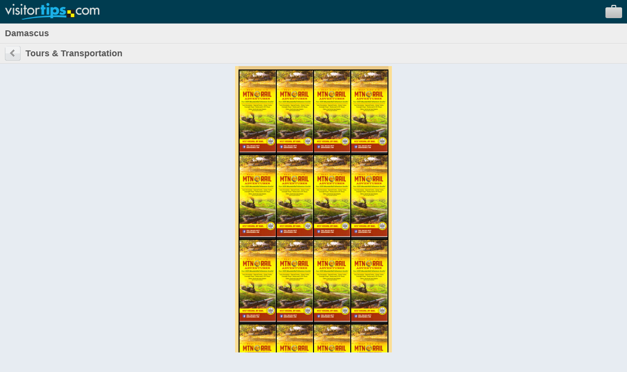

--- FILE ---
content_type: text/html; charset=UTF-8
request_url: https://m.visitortips.com/en/usa/va/damascus/tou/
body_size: 14252
content:
<!DOCTYPE html>
<html>
<head>
<title>Damascus, VA Tours, Transportation, Things to Do | VisitorTips</title>

<!-- // Meta Tags // -->
<meta name="description" content="Visiting Damascus, VA? Check out VisitorTips for discounts, hot deals, tours, transportation services, activities, attractions, accommodations &amp; more | Online Brochures &amp; Online Brochure Racks." />
<meta name="generator" content="EditInSite" />
<meta name="copyright" content="Copyright &amp;copy; 2026.  All rights reserved." />
<meta name="author" content="Corporate Web Image, Inc." />

<!-- // Stylesheets // -->

<!-- // Script Files // -->
<script src="https://ajax.googleapis.com/ajax/libs/jquery/2.2.4/jquery.min.js" type="text/javascript"></script>


<meta name="viewport" content="width=320" />
<script type="text/javascript" src="/assets/vtips/js/mobile/site.min.js?20200715"></script>
<link rel="stylesheet" href="/assets/vtips/css/mobile/global.css?20200714" type="text/css" />
<link rel="canonical" href="https://www.visitortips.com/usa/va/damascus/tou/" />
<script type="text/javascript">
var gaProperty = 'UA-566136-6';
</script>
</head>
<body>
<!-- Google Tag Manager --><noscript><iframe src="//www.googletagmanager.com/ns.html?id=GTM-MK8Q29&lang=en&profile=Mobile&isUser=No&countryCode=usa&stateCode=va&cityCode=damascus&city=Damascus&catCode=tou&plan=VA%2FBLU&locationType=city&locationName=Blue+Ridge+%2F+Shenandoah+Valley&pageType=brochureRack" height="0" width="0" style="display:none;visibility:hidden"></iframe></noscript><script>dataLayer = [{"lang":"en","profile":"Mobile","isUser":"No","countryCode":"usa","stateCode":"va","cityCode":"damascus","city":"Damascus","catCode":"tou","plan":"VA\/BLU","locationType":"city","locationName":"Blue Ridge \/ Shenandoah Valley","pageType":"brochureRack"}];(function(w,d,s,l,i){w[l]=w[l]||[];w[l].push({'gtm.start':new Date().getTime(),event:'gtm.js'});var f=d.getElementsByTagName(s)[0],j=d.createElement(s),dl=l!='dataLayer'?'&l='+l:'';j.async=true;j.src='//www.googletagmanager.com/gtm.js?id='+i+dl;f.parentNode.insertBefore(j,f);})(window,document,'script','dataLayer','GTM-MK8Q29');</script><!-- End Google Tag Manager -->
	<div id="background">
		<div id="header">
			<div id="logo"><a id="gc_23697a114081c60" href="/" onclick="doit({'event': 'Click Logo'});"><img src="/assets/vtips/img/mobileadvanced/vtipslogo.png" width="193" height="34" border="0" /></a></div>
			<div id="suitcase"><a id="view_suitcase_link" href="/suitcase/" onclick="doit({'event': 'View Suitcase'});"><img src="/assets/vtips/img/mobileadvanced/suitcase.png" width="34" height="27" border="0" /></a></div>
		</div>
		
		<div id="ph_shell_main"><div id="gc_2697a114080010">
	<div id="main_title" class="back-subheader">
		<div class="title-wobutton">Damascus</div>
	</div>
	
	<div class="back-subheader">
		<div id="left-button1" class="left-button1"><a href="/selectdestination.html?c=usa&s=va&cy=damascus"><img src="/assets/vtips/img/mobileadvanced/back.gif" width="32" height="30" border="0" /></a></div>
		<div class="title-wbutton">Tours & Transportation</div>
	</div>
	
	<div id="ph_main"><table cellspacing="0" cellpadding="0" border="0" class="rack">
	<tr>
		<td width="7" rowspan="3" bgcolor="#fcde94">&nbsp;</td>
		<td height="7" bgcolor="#eac986" style="height:7px;font-size:7px;line-height:7px;">&nbsp;</td>
		<td width="7" rowspan="3" bgcolor="#fcde94">&nbsp;</td>
	</tr>
	<tr>
		<td bgcolor="#000000">
																	<table cellspacing="2" cellpadding="0" border="0">
									<tr>
																																				<td bgcolor="#222222" valign="bottom"><a href="/en/usa/va/damascus/tou/brochure/west-virginia-mountain-rail-adventures-56020/" onclick="doit({&quot;event&quot;:&quot;Click Rack Brochure&quot;,&quot;brochureName&quot;:&quot;West Virginia Mountain Rail Adventures&quot;,&quot;brochureExternalId&quot;:&quot;p5-00000616&quot;});"><img src="https://www.visitortips.com/assets/vtips/img/brochures/generated/p5-00000616-brochure-1-w100.jpg"  width="74" height="167" border="0" /></a></td>
																																											<td bgcolor="#222222" valign="bottom"><a href="/en/usa/va/damascus/tou/brochure/west-virginia-mountain-rail-adventures-56020/" onclick="doit({&quot;event&quot;:&quot;Click Rack Brochure&quot;,&quot;brochureName&quot;:&quot;West Virginia Mountain Rail Adventures&quot;,&quot;brochureExternalId&quot;:&quot;p5-00000616&quot;});"><img src="https://www.visitortips.com/assets/vtips/img/brochures/generated/p5-00000616-brochure-1-w100.jpg"  width="74" height="167" border="0" /></a></td>
																																											<td bgcolor="#222222" valign="bottom"><a href="/en/usa/va/damascus/tou/brochure/west-virginia-mountain-rail-adventures-56020/" onclick="doit({&quot;event&quot;:&quot;Click Rack Brochure&quot;,&quot;brochureName&quot;:&quot;West Virginia Mountain Rail Adventures&quot;,&quot;brochureExternalId&quot;:&quot;p5-00000616&quot;});"><img src="https://www.visitortips.com/assets/vtips/img/brochures/generated/p5-00000616-brochure-1-w100.jpg"  width="74" height="167" border="0" /></a></td>
																																											<td bgcolor="#222222" valign="bottom"><a href="/en/usa/va/damascus/tou/brochure/west-virginia-mountain-rail-adventures-56020/" onclick="doit({&quot;event&quot;:&quot;Click Rack Brochure&quot;,&quot;brochureName&quot;:&quot;West Virginia Mountain Rail Adventures&quot;,&quot;brochureExternalId&quot;:&quot;p5-00000616&quot;});"><img src="https://www.visitortips.com/assets/vtips/img/brochures/generated/p5-00000616-brochure-1-w100.jpg"  width="74" height="167" border="0" /></a></td>
																		</tr>
									<tr>
																																				<td bgcolor="#222222" valign="bottom"><a href="/en/usa/va/damascus/tou/brochure/west-virginia-mountain-rail-adventures-56020/" onclick="doit({&quot;event&quot;:&quot;Click Rack Brochure&quot;,&quot;brochureName&quot;:&quot;West Virginia Mountain Rail Adventures&quot;,&quot;brochureExternalId&quot;:&quot;p5-00000616&quot;});"><img src="https://www.visitortips.com/assets/vtips/img/brochures/generated/p5-00000616-brochure-1-w100.jpg"  width="74" height="167" border="0" /></a></td>
																																											<td bgcolor="#222222" valign="bottom"><a href="/en/usa/va/damascus/tou/brochure/west-virginia-mountain-rail-adventures-56020/" onclick="doit({&quot;event&quot;:&quot;Click Rack Brochure&quot;,&quot;brochureName&quot;:&quot;West Virginia Mountain Rail Adventures&quot;,&quot;brochureExternalId&quot;:&quot;p5-00000616&quot;});"><img src="https://www.visitortips.com/assets/vtips/img/brochures/generated/p5-00000616-brochure-1-w100.jpg"  width="74" height="167" border="0" /></a></td>
																																											<td bgcolor="#222222" valign="bottom"><a href="/en/usa/va/damascus/tou/brochure/west-virginia-mountain-rail-adventures-56020/" onclick="doit({&quot;event&quot;:&quot;Click Rack Brochure&quot;,&quot;brochureName&quot;:&quot;West Virginia Mountain Rail Adventures&quot;,&quot;brochureExternalId&quot;:&quot;p5-00000616&quot;});"><img src="https://www.visitortips.com/assets/vtips/img/brochures/generated/p5-00000616-brochure-1-w100.jpg"  width="74" height="167" border="0" /></a></td>
																																											<td bgcolor="#222222" valign="bottom"><a href="/en/usa/va/damascus/tou/brochure/west-virginia-mountain-rail-adventures-56020/" onclick="doit({&quot;event&quot;:&quot;Click Rack Brochure&quot;,&quot;brochureName&quot;:&quot;West Virginia Mountain Rail Adventures&quot;,&quot;brochureExternalId&quot;:&quot;p5-00000616&quot;});"><img src="https://www.visitortips.com/assets/vtips/img/brochures/generated/p5-00000616-brochure-1-w100.jpg"  width="74" height="167" border="0" /></a></td>
																		</tr>
									<tr>
																																				<td bgcolor="#222222" valign="bottom"><a href="/en/usa/va/damascus/tou/brochure/west-virginia-mountain-rail-adventures-56020/" onclick="doit({&quot;event&quot;:&quot;Click Rack Brochure&quot;,&quot;brochureName&quot;:&quot;West Virginia Mountain Rail Adventures&quot;,&quot;brochureExternalId&quot;:&quot;p5-00000616&quot;});"><img src="https://www.visitortips.com/assets/vtips/img/brochures/generated/p5-00000616-brochure-1-w100.jpg"  width="74" height="167" border="0" /></a></td>
																																											<td bgcolor="#222222" valign="bottom"><a href="/en/usa/va/damascus/tou/brochure/west-virginia-mountain-rail-adventures-56020/" onclick="doit({&quot;event&quot;:&quot;Click Rack Brochure&quot;,&quot;brochureName&quot;:&quot;West Virginia Mountain Rail Adventures&quot;,&quot;brochureExternalId&quot;:&quot;p5-00000616&quot;});"><img src="https://www.visitortips.com/assets/vtips/img/brochures/generated/p5-00000616-brochure-1-w100.jpg"  width="74" height="167" border="0" /></a></td>
																																											<td bgcolor="#222222" valign="bottom"><a href="/en/usa/va/damascus/tou/brochure/west-virginia-mountain-rail-adventures-56020/" onclick="doit({&quot;event&quot;:&quot;Click Rack Brochure&quot;,&quot;brochureName&quot;:&quot;West Virginia Mountain Rail Adventures&quot;,&quot;brochureExternalId&quot;:&quot;p5-00000616&quot;});"><img src="https://www.visitortips.com/assets/vtips/img/brochures/generated/p5-00000616-brochure-1-w100.jpg"  width="74" height="167" border="0" /></a></td>
																																											<td bgcolor="#222222" valign="bottom"><a href="/en/usa/va/damascus/tou/brochure/west-virginia-mountain-rail-adventures-56020/" onclick="doit({&quot;event&quot;:&quot;Click Rack Brochure&quot;,&quot;brochureName&quot;:&quot;West Virginia Mountain Rail Adventures&quot;,&quot;brochureExternalId&quot;:&quot;p5-00000616&quot;});"><img src="https://www.visitortips.com/assets/vtips/img/brochures/generated/p5-00000616-brochure-1-w100.jpg"  width="74" height="167" border="0" /></a></td>
																		</tr>
									<tr>
																																				<td bgcolor="#222222" valign="bottom"><a href="/en/usa/va/damascus/tou/brochure/west-virginia-mountain-rail-adventures-56020/" onclick="doit({&quot;event&quot;:&quot;Click Rack Brochure&quot;,&quot;brochureName&quot;:&quot;West Virginia Mountain Rail Adventures&quot;,&quot;brochureExternalId&quot;:&quot;p5-00000616&quot;});"><img src="https://www.visitortips.com/assets/vtips/img/brochures/generated/p5-00000616-brochure-1-w100.jpg"  width="74" height="167" border="0" /></a></td>
																																											<td bgcolor="#222222" valign="bottom"><a href="/en/usa/va/damascus/tou/brochure/west-virginia-mountain-rail-adventures-56020/" onclick="doit({&quot;event&quot;:&quot;Click Rack Brochure&quot;,&quot;brochureName&quot;:&quot;West Virginia Mountain Rail Adventures&quot;,&quot;brochureExternalId&quot;:&quot;p5-00000616&quot;});"><img src="https://www.visitortips.com/assets/vtips/img/brochures/generated/p5-00000616-brochure-1-w100.jpg"  width="74" height="167" border="0" /></a></td>
																																											<td bgcolor="#222222" valign="bottom"><a href="/en/usa/va/damascus/tou/brochure/west-virginia-mountain-rail-adventures-56020/" onclick="doit({&quot;event&quot;:&quot;Click Rack Brochure&quot;,&quot;brochureName&quot;:&quot;West Virginia Mountain Rail Adventures&quot;,&quot;brochureExternalId&quot;:&quot;p5-00000616&quot;});"><img src="https://www.visitortips.com/assets/vtips/img/brochures/generated/p5-00000616-brochure-1-w100.jpg"  width="74" height="167" border="0" /></a></td>
																																											<td bgcolor="#222222" valign="bottom"><a href="/en/usa/va/damascus/tou/brochure/west-virginia-mountain-rail-adventures-56020/" onclick="doit({&quot;event&quot;:&quot;Click Rack Brochure&quot;,&quot;brochureName&quot;:&quot;West Virginia Mountain Rail Adventures&quot;,&quot;brochureExternalId&quot;:&quot;p5-00000616&quot;});"><img src="https://www.visitortips.com/assets/vtips/img/brochures/generated/p5-00000616-brochure-1-w100.jpg"  width="74" height="167" border="0" /></a></td>
																		</tr>
								</table>
							</td>
	</tr>
	<tr>
		<td bgcolor="#eac986">
			<div style="padding:6px; background:url(/assets/vtips/img/mobileadvanced/bottompanel.png) top left;">
				<div style="box-shadow: inset 0 0 8px 0 rgba(172,137,79,.5); padding: 5px;">
					<a href="http://fpis.com/" onclick="doit({&quot;event&quot;:&quot;Click Rack Logo&quot;,&quot;partner&quot;:&quot;FPIS%2C+Inc.+&quot;,&quot;partnerId&quot;:&quot;5&quot;});" target="_blank"><img src="/assets/partner-media/p5_logo.png" height="44" border="0" style="margin-top:0px;" /></a>	
						
									</div>
			</div>
		</td>
	</tr>
</table>

</div>
	<div style="border-top:5px solid #999;">
		<div class="selectable-row"><a href="/selectdestination.html?c=usa&s=va&cy=damascus">Change Category</a></div>
		<div class="selectable-row"><a href="/selectdestination.html?c=usa&s=va&cl=D">Change Destination</a></div>
	</div>
</div></div>
		
		<div id="flags">
			<label>Languages:</label>
			
			<a href="/en/usa/va/damascus/tou/" onclick="doit({&quot;event&quot;:&quot;Change Language&quot;,&quot;lang&quot;:&quot;en&quot;});"><img src="/assets/vtips/img/flags/16/us.png" width="16" height="16" border="0" alt="English" /></a>
			<a href="/es/usa/va/damascus/tou/" onclick="doit({&quot;event&quot;:&quot;Change Language&quot;,&quot;lang&quot;:&quot;es&quot;});"><img src="/assets/vtips/img/flags/16/mx.png" width="16" height="16" border="0" alt="Spanish" /></a>
			<a href="/de/usa/va/damascus/tou/" onclick="doit({&quot;event&quot;:&quot;Change Language&quot;,&quot;lang&quot;:&quot;de&quot;});"><img src="/assets/vtips/img/flags/16/de.png" width="16" height="16" border="0" alt="German" /></a>
			<a href="/fr/usa/va/damascus/tou/" onclick="doit({&quot;event&quot;:&quot;Change Language&quot;,&quot;lang&quot;:&quot;fr&quot;});"><img src="/assets/vtips/img/flags/16/fr.png" width="16" height="16" border="0" alt="French" /></a>
			<a href="/zh/usa/va/damascus/tou/" onclick="doit({&quot;event&quot;:&quot;Change Language&quot;,&quot;lang&quot;:&quot;zh&quot;});"><img src="/assets/vtips/img/flags/16/cn.png" width="16" height="16" border="0" alt="Chinese" /></a>
		</div>
	</div>
	
	

	
</body>
</html>